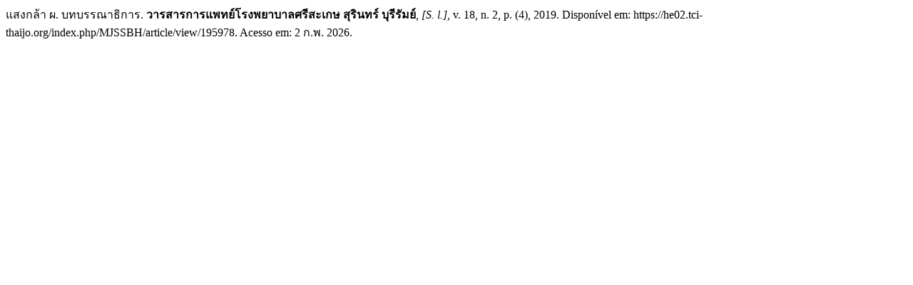

--- FILE ---
content_type: text/html; charset=UTF-8
request_url: https://he02.tci-thaijo.org/index.php/MJSSBH/citationstylelanguage/get/associacao-brasileira-de-normas-tecnicas?submissionId=195978&publicationId=23425
body_size: 174
content:
<div class="csl-bib-body">
  <div class="csl-entry">แสงกล้า ผ. บทบรรณาธิการ. <b>วารสารการแพทย์โรงพยาบาลศรีสะเกษ สุรินทร์ บุรีรัมย์</b>, <i>[S. l.]</i>, v. 18, n. 2, p. (4), 2019. Disponível em: https://he02.tci-thaijo.org/index.php/MJSSBH/article/view/195978. Acesso em: 2 ก.พ. 2026.</div>
</div>